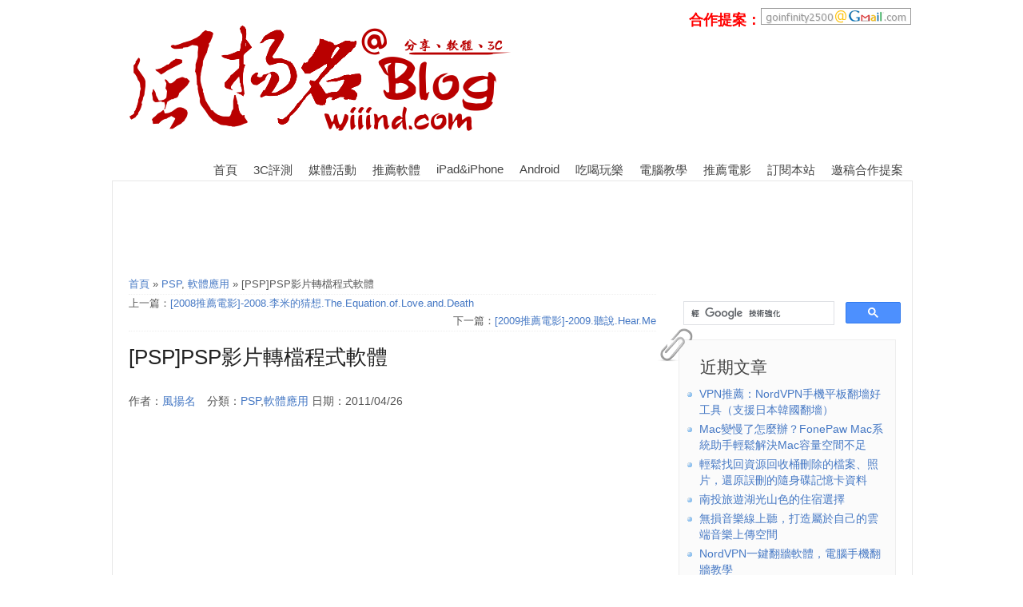

--- FILE ---
content_type: text/html; charset=UTF-8
request_url: https://wiiind.com/?p=666
body_size: 11259
content:
<!DOCTYPE html>
<!--[if IE 6]>
<html id="ie6" dir="ltr" lang="zh-TW">
<![endif]-->
<!--[if IE 7]>
<html id="ie7" dir="ltr" lang="zh-TW">
<![endif]-->
<!--[if IE 8]>
<html id="ie8" dir="ltr" lang="zh-TW">
<![endif]-->
<!--[if !(IE 6) | !(IE 7) | !(IE 8)  ]><!-->
<html dir="ltr" lang="zh-TW">
<!--<![endif]-->
<head>
<meta http-equiv="Content-Type" content="text/html; charset=UTF-8" />
<title>[PSP]PSP影片轉檔程式軟體 | 風揚名@Blog</title>
<link rel="stylesheet" href="https://wiiind.com/wp-content/themes/sco_plus/style.css" type="text/css" media="screen" />
<link rel="Shortcut Icon" type="image/x-icon" href="https://wiiind.com/favicon.ico" />
      <link rel="alternate" type="application/rss+xml" title="RSS 2.0" href="https://wiiind.com/?feed=rss2" />
<link rel="alternate" type="text/xml" title="RSS .92" href="https://wiiind.com/?feed=rss" />
<link rel="alternate" type="application/atom+xml" title="Atom 1.0" href="https://wiiind.com/?feed=atom" />
<link rel="pingback" href="https://wiiind.com/xmlrpc.php" />
<!--[if lt IE 9]>
<script src="https://html5shiv.googlecode.com/svn/trunk/html5.js"></script>
<![endif]--> 
<meta name="description" content="
PSP可不只拿來玩遊戲喔，PSP還可以拿來當作影音播放器!像是站長我，最近就用PSP看了好幾部電影，因為PSP播影片的檔案格式是MP4，而且PSP的螢幕是480*272，所以很多從網路上下載的影片式不符合格式的，所以今天想說推薦給大家一個好用的PSP轉檔軟體!

&#160;
軟體資訊

軟體名稱 WinMEnc
檔案大小 7.45MB
軟體語言 英文
..." /><style>
body{
 
    background: url("https://wiiind.com/wp-content/themes/sco_plus/images/b00.png") repeat;
	}
</style>
<script>
//<![CDATA[
if (top.location != location ) {
	top.location.href = location.href;
}
//]]>
</script>
<meta name='robots' content='max-image-preview:large' />

<!-- All in One SEO Pack 2.9 by Michael Torbert of Semper Fi Web Designob_start_detected [-1,-1] -->
<meta name="description"  content="PSP可不只拿來玩遊戲喔，PSP還可以拿來當作影音播放器!像是站長我，最近就用PSP看了好幾部電影，因為PSP播影片的檔案格式是MP4，而且PSP的螢幕是480*272，所以很多從網路上下載的影片式不符合格式的，所以今天想說推薦給大家一個好用的PSP轉檔軟體! 軟體資訊 軟體名稱 WinMEnc 檔案大小 7.45MB" />

<link rel="canonical" href="https://wiiind.com/?p=666" />
<!-- /all in one seo pack -->
<link rel="alternate" type="application/rss+xml" title="訂閱《風揚名@Blog 》&raquo;〈[PSP]PSP影片轉檔程式軟體〉留言的資訊提供" href="https://wiiind.com/?feed=rss2&#038;p=666" />
<script type="text/javascript">
window._wpemojiSettings = {"baseUrl":"https:\/\/s.w.org\/images\/core\/emoji\/14.0.0\/72x72\/","ext":".png","svgUrl":"https:\/\/s.w.org\/images\/core\/emoji\/14.0.0\/svg\/","svgExt":".svg","source":{"concatemoji":"https:\/\/wiiind.com\/wp-includes\/js\/wp-emoji-release.min.js?ver=6.2.8"}};
/*! This file is auto-generated */
!function(e,a,t){var n,r,o,i=a.createElement("canvas"),p=i.getContext&&i.getContext("2d");function s(e,t){p.clearRect(0,0,i.width,i.height),p.fillText(e,0,0);e=i.toDataURL();return p.clearRect(0,0,i.width,i.height),p.fillText(t,0,0),e===i.toDataURL()}function c(e){var t=a.createElement("script");t.src=e,t.defer=t.type="text/javascript",a.getElementsByTagName("head")[0].appendChild(t)}for(o=Array("flag","emoji"),t.supports={everything:!0,everythingExceptFlag:!0},r=0;r<o.length;r++)t.supports[o[r]]=function(e){if(p&&p.fillText)switch(p.textBaseline="top",p.font="600 32px Arial",e){case"flag":return s("\ud83c\udff3\ufe0f\u200d\u26a7\ufe0f","\ud83c\udff3\ufe0f\u200b\u26a7\ufe0f")?!1:!s("\ud83c\uddfa\ud83c\uddf3","\ud83c\uddfa\u200b\ud83c\uddf3")&&!s("\ud83c\udff4\udb40\udc67\udb40\udc62\udb40\udc65\udb40\udc6e\udb40\udc67\udb40\udc7f","\ud83c\udff4\u200b\udb40\udc67\u200b\udb40\udc62\u200b\udb40\udc65\u200b\udb40\udc6e\u200b\udb40\udc67\u200b\udb40\udc7f");case"emoji":return!s("\ud83e\udef1\ud83c\udffb\u200d\ud83e\udef2\ud83c\udfff","\ud83e\udef1\ud83c\udffb\u200b\ud83e\udef2\ud83c\udfff")}return!1}(o[r]),t.supports.everything=t.supports.everything&&t.supports[o[r]],"flag"!==o[r]&&(t.supports.everythingExceptFlag=t.supports.everythingExceptFlag&&t.supports[o[r]]);t.supports.everythingExceptFlag=t.supports.everythingExceptFlag&&!t.supports.flag,t.DOMReady=!1,t.readyCallback=function(){t.DOMReady=!0},t.supports.everything||(n=function(){t.readyCallback()},a.addEventListener?(a.addEventListener("DOMContentLoaded",n,!1),e.addEventListener("load",n,!1)):(e.attachEvent("onload",n),a.attachEvent("onreadystatechange",function(){"complete"===a.readyState&&t.readyCallback()})),(e=t.source||{}).concatemoji?c(e.concatemoji):e.wpemoji&&e.twemoji&&(c(e.twemoji),c(e.wpemoji)))}(window,document,window._wpemojiSettings);
</script>
<style type="text/css">
img.wp-smiley,
img.emoji {
	display: inline !important;
	border: none !important;
	box-shadow: none !important;
	height: 1em !important;
	width: 1em !important;
	margin: 0 0.07em !important;
	vertical-align: -0.1em !important;
	background: none !important;
	padding: 0 !important;
}
</style>
	<link rel='stylesheet' id='wp-block-library-css' href='https://wiiind.com/wp-includes/css/dist/block-library/style.min.css?ver=6.2.8' type='text/css' media='all' />
<link rel='stylesheet' id='classic-theme-styles-css' href='https://wiiind.com/wp-includes/css/classic-themes.min.css?ver=6.2.8' type='text/css' media='all' />
<style id='global-styles-inline-css' type='text/css'>
body{--wp--preset--color--black: #000000;--wp--preset--color--cyan-bluish-gray: #abb8c3;--wp--preset--color--white: #ffffff;--wp--preset--color--pale-pink: #f78da7;--wp--preset--color--vivid-red: #cf2e2e;--wp--preset--color--luminous-vivid-orange: #ff6900;--wp--preset--color--luminous-vivid-amber: #fcb900;--wp--preset--color--light-green-cyan: #7bdcb5;--wp--preset--color--vivid-green-cyan: #00d084;--wp--preset--color--pale-cyan-blue: #8ed1fc;--wp--preset--color--vivid-cyan-blue: #0693e3;--wp--preset--color--vivid-purple: #9b51e0;--wp--preset--gradient--vivid-cyan-blue-to-vivid-purple: linear-gradient(135deg,rgba(6,147,227,1) 0%,rgb(155,81,224) 100%);--wp--preset--gradient--light-green-cyan-to-vivid-green-cyan: linear-gradient(135deg,rgb(122,220,180) 0%,rgb(0,208,130) 100%);--wp--preset--gradient--luminous-vivid-amber-to-luminous-vivid-orange: linear-gradient(135deg,rgba(252,185,0,1) 0%,rgba(255,105,0,1) 100%);--wp--preset--gradient--luminous-vivid-orange-to-vivid-red: linear-gradient(135deg,rgba(255,105,0,1) 0%,rgb(207,46,46) 100%);--wp--preset--gradient--very-light-gray-to-cyan-bluish-gray: linear-gradient(135deg,rgb(238,238,238) 0%,rgb(169,184,195) 100%);--wp--preset--gradient--cool-to-warm-spectrum: linear-gradient(135deg,rgb(74,234,220) 0%,rgb(151,120,209) 20%,rgb(207,42,186) 40%,rgb(238,44,130) 60%,rgb(251,105,98) 80%,rgb(254,248,76) 100%);--wp--preset--gradient--blush-light-purple: linear-gradient(135deg,rgb(255,206,236) 0%,rgb(152,150,240) 100%);--wp--preset--gradient--blush-bordeaux: linear-gradient(135deg,rgb(254,205,165) 0%,rgb(254,45,45) 50%,rgb(107,0,62) 100%);--wp--preset--gradient--luminous-dusk: linear-gradient(135deg,rgb(255,203,112) 0%,rgb(199,81,192) 50%,rgb(65,88,208) 100%);--wp--preset--gradient--pale-ocean: linear-gradient(135deg,rgb(255,245,203) 0%,rgb(182,227,212) 50%,rgb(51,167,181) 100%);--wp--preset--gradient--electric-grass: linear-gradient(135deg,rgb(202,248,128) 0%,rgb(113,206,126) 100%);--wp--preset--gradient--midnight: linear-gradient(135deg,rgb(2,3,129) 0%,rgb(40,116,252) 100%);--wp--preset--duotone--dark-grayscale: url('#wp-duotone-dark-grayscale');--wp--preset--duotone--grayscale: url('#wp-duotone-grayscale');--wp--preset--duotone--purple-yellow: url('#wp-duotone-purple-yellow');--wp--preset--duotone--blue-red: url('#wp-duotone-blue-red');--wp--preset--duotone--midnight: url('#wp-duotone-midnight');--wp--preset--duotone--magenta-yellow: url('#wp-duotone-magenta-yellow');--wp--preset--duotone--purple-green: url('#wp-duotone-purple-green');--wp--preset--duotone--blue-orange: url('#wp-duotone-blue-orange');--wp--preset--font-size--small: 13px;--wp--preset--font-size--medium: 20px;--wp--preset--font-size--large: 36px;--wp--preset--font-size--x-large: 42px;--wp--preset--spacing--20: 0.44rem;--wp--preset--spacing--30: 0.67rem;--wp--preset--spacing--40: 1rem;--wp--preset--spacing--50: 1.5rem;--wp--preset--spacing--60: 2.25rem;--wp--preset--spacing--70: 3.38rem;--wp--preset--spacing--80: 5.06rem;--wp--preset--shadow--natural: 6px 6px 9px rgba(0, 0, 0, 0.2);--wp--preset--shadow--deep: 12px 12px 50px rgba(0, 0, 0, 0.4);--wp--preset--shadow--sharp: 6px 6px 0px rgba(0, 0, 0, 0.2);--wp--preset--shadow--outlined: 6px 6px 0px -3px rgba(255, 255, 255, 1), 6px 6px rgba(0, 0, 0, 1);--wp--preset--shadow--crisp: 6px 6px 0px rgba(0, 0, 0, 1);}:where(.is-layout-flex){gap: 0.5em;}body .is-layout-flow > .alignleft{float: left;margin-inline-start: 0;margin-inline-end: 2em;}body .is-layout-flow > .alignright{float: right;margin-inline-start: 2em;margin-inline-end: 0;}body .is-layout-flow > .aligncenter{margin-left: auto !important;margin-right: auto !important;}body .is-layout-constrained > .alignleft{float: left;margin-inline-start: 0;margin-inline-end: 2em;}body .is-layout-constrained > .alignright{float: right;margin-inline-start: 2em;margin-inline-end: 0;}body .is-layout-constrained > .aligncenter{margin-left: auto !important;margin-right: auto !important;}body .is-layout-constrained > :where(:not(.alignleft):not(.alignright):not(.alignfull)){max-width: var(--wp--style--global--content-size);margin-left: auto !important;margin-right: auto !important;}body .is-layout-constrained > .alignwide{max-width: var(--wp--style--global--wide-size);}body .is-layout-flex{display: flex;}body .is-layout-flex{flex-wrap: wrap;align-items: center;}body .is-layout-flex > *{margin: 0;}:where(.wp-block-columns.is-layout-flex){gap: 2em;}.has-black-color{color: var(--wp--preset--color--black) !important;}.has-cyan-bluish-gray-color{color: var(--wp--preset--color--cyan-bluish-gray) !important;}.has-white-color{color: var(--wp--preset--color--white) !important;}.has-pale-pink-color{color: var(--wp--preset--color--pale-pink) !important;}.has-vivid-red-color{color: var(--wp--preset--color--vivid-red) !important;}.has-luminous-vivid-orange-color{color: var(--wp--preset--color--luminous-vivid-orange) !important;}.has-luminous-vivid-amber-color{color: var(--wp--preset--color--luminous-vivid-amber) !important;}.has-light-green-cyan-color{color: var(--wp--preset--color--light-green-cyan) !important;}.has-vivid-green-cyan-color{color: var(--wp--preset--color--vivid-green-cyan) !important;}.has-pale-cyan-blue-color{color: var(--wp--preset--color--pale-cyan-blue) !important;}.has-vivid-cyan-blue-color{color: var(--wp--preset--color--vivid-cyan-blue) !important;}.has-vivid-purple-color{color: var(--wp--preset--color--vivid-purple) !important;}.has-black-background-color{background-color: var(--wp--preset--color--black) !important;}.has-cyan-bluish-gray-background-color{background-color: var(--wp--preset--color--cyan-bluish-gray) !important;}.has-white-background-color{background-color: var(--wp--preset--color--white) !important;}.has-pale-pink-background-color{background-color: var(--wp--preset--color--pale-pink) !important;}.has-vivid-red-background-color{background-color: var(--wp--preset--color--vivid-red) !important;}.has-luminous-vivid-orange-background-color{background-color: var(--wp--preset--color--luminous-vivid-orange) !important;}.has-luminous-vivid-amber-background-color{background-color: var(--wp--preset--color--luminous-vivid-amber) !important;}.has-light-green-cyan-background-color{background-color: var(--wp--preset--color--light-green-cyan) !important;}.has-vivid-green-cyan-background-color{background-color: var(--wp--preset--color--vivid-green-cyan) !important;}.has-pale-cyan-blue-background-color{background-color: var(--wp--preset--color--pale-cyan-blue) !important;}.has-vivid-cyan-blue-background-color{background-color: var(--wp--preset--color--vivid-cyan-blue) !important;}.has-vivid-purple-background-color{background-color: var(--wp--preset--color--vivid-purple) !important;}.has-black-border-color{border-color: var(--wp--preset--color--black) !important;}.has-cyan-bluish-gray-border-color{border-color: var(--wp--preset--color--cyan-bluish-gray) !important;}.has-white-border-color{border-color: var(--wp--preset--color--white) !important;}.has-pale-pink-border-color{border-color: var(--wp--preset--color--pale-pink) !important;}.has-vivid-red-border-color{border-color: var(--wp--preset--color--vivid-red) !important;}.has-luminous-vivid-orange-border-color{border-color: var(--wp--preset--color--luminous-vivid-orange) !important;}.has-luminous-vivid-amber-border-color{border-color: var(--wp--preset--color--luminous-vivid-amber) !important;}.has-light-green-cyan-border-color{border-color: var(--wp--preset--color--light-green-cyan) !important;}.has-vivid-green-cyan-border-color{border-color: var(--wp--preset--color--vivid-green-cyan) !important;}.has-pale-cyan-blue-border-color{border-color: var(--wp--preset--color--pale-cyan-blue) !important;}.has-vivid-cyan-blue-border-color{border-color: var(--wp--preset--color--vivid-cyan-blue) !important;}.has-vivid-purple-border-color{border-color: var(--wp--preset--color--vivid-purple) !important;}.has-vivid-cyan-blue-to-vivid-purple-gradient-background{background: var(--wp--preset--gradient--vivid-cyan-blue-to-vivid-purple) !important;}.has-light-green-cyan-to-vivid-green-cyan-gradient-background{background: var(--wp--preset--gradient--light-green-cyan-to-vivid-green-cyan) !important;}.has-luminous-vivid-amber-to-luminous-vivid-orange-gradient-background{background: var(--wp--preset--gradient--luminous-vivid-amber-to-luminous-vivid-orange) !important;}.has-luminous-vivid-orange-to-vivid-red-gradient-background{background: var(--wp--preset--gradient--luminous-vivid-orange-to-vivid-red) !important;}.has-very-light-gray-to-cyan-bluish-gray-gradient-background{background: var(--wp--preset--gradient--very-light-gray-to-cyan-bluish-gray) !important;}.has-cool-to-warm-spectrum-gradient-background{background: var(--wp--preset--gradient--cool-to-warm-spectrum) !important;}.has-blush-light-purple-gradient-background{background: var(--wp--preset--gradient--blush-light-purple) !important;}.has-blush-bordeaux-gradient-background{background: var(--wp--preset--gradient--blush-bordeaux) !important;}.has-luminous-dusk-gradient-background{background: var(--wp--preset--gradient--luminous-dusk) !important;}.has-pale-ocean-gradient-background{background: var(--wp--preset--gradient--pale-ocean) !important;}.has-electric-grass-gradient-background{background: var(--wp--preset--gradient--electric-grass) !important;}.has-midnight-gradient-background{background: var(--wp--preset--gradient--midnight) !important;}.has-small-font-size{font-size: var(--wp--preset--font-size--small) !important;}.has-medium-font-size{font-size: var(--wp--preset--font-size--medium) !important;}.has-large-font-size{font-size: var(--wp--preset--font-size--large) !important;}.has-x-large-font-size{font-size: var(--wp--preset--font-size--x-large) !important;}
.wp-block-navigation a:where(:not(.wp-element-button)){color: inherit;}
:where(.wp-block-columns.is-layout-flex){gap: 2em;}
.wp-block-pullquote{font-size: 1.5em;line-height: 1.6;}
</style>
<script type='text/javascript' src='https://wiiind.com/wp-includes/js/jquery/jquery.min.js?ver=3.6.4' id='jquery-core-js'></script>
<script type='text/javascript' src='https://wiiind.com/wp-includes/js/jquery/jquery-migrate.min.js?ver=3.4.0' id='jquery-migrate-js'></script>
<link rel="https://api.w.org/" href="https://wiiind.com/index.php?rest_route=/" /><link rel="alternate" type="application/json" href="https://wiiind.com/index.php?rest_route=/wp/v2/posts/666" /><link rel="EditURI" type="application/rsd+xml" title="RSD" href="https://wiiind.com/xmlrpc.php?rsd" />
<link rel="wlwmanifest" type="application/wlwmanifest+xml" href="https://wiiind.com/wp-includes/wlwmanifest.xml" />
<meta name="generator" content="WordPress 6.2.8" />
<link rel='shortlink' href='https://wiiind.com/?p=666' />
<link rel="alternate" type="application/json+oembed" href="https://wiiind.com/index.php?rest_route=%2Foembed%2F1.0%2Fembed&#038;url=https%3A%2F%2Fwiiind.com%2F%3Fp%3D666" />
<link rel="alternate" type="text/xml+oembed" href="https://wiiind.com/index.php?rest_route=%2Foembed%2F1.0%2Fembed&#038;url=https%3A%2F%2Fwiiind.com%2F%3Fp%3D666&#038;format=xml" />
</head>	
<body data-rsssl=1>
  <div id="main">
    <div id="header">
          <header id="logo">
	 <h1><a href="https://wiiind.com"><img src="https://wiiind.com/wp-content/themes/sco_plus/images/logo_3c.png" title="風揚名@Blog" /></a></h1>
     <div class="slogan">
	 	 <font color="#ff0000" size="4"><strong>合作提案：</strong></font><img src="https://wiiind.com/gmail.png">	 	 </div>
	 </header>
	  
<nav id="access" role="navigation">
		<ul id="menu-first" class="nav superfish"><li id="menu-item-1084" class="menu-item menu-item-type-custom menu-item-object-custom menu-item-home menu-item-1084"><a href="https://wiiind.com/">首頁</a></li>
<li id="menu-item-1167" class="menu-item menu-item-type-taxonomy menu-item-object-category menu-item-1167"><a href="https://wiiind.com/?cat=358">3C評測</a></li>
<li id="menu-item-1669" class="menu-item menu-item-type-taxonomy menu-item-object-category menu-item-1669"><a href="https://wiiind.com/?cat=1205">媒體活動</a></li>
<li id="menu-item-1092" class="menu-item menu-item-type-taxonomy menu-item-object-category current-post-ancestor current-menu-parent current-post-parent menu-item-1092"><a href="https://wiiind.com/?cat=16">推薦軟體</a></li>
<li id="menu-item-1089" class="menu-item menu-item-type-taxonomy menu-item-object-category menu-item-1089"><a href="https://wiiind.com/?cat=565">iPad&#038;iPhone</a></li>
<li id="menu-item-1328" class="menu-item menu-item-type-taxonomy menu-item-object-category menu-item-1328"><a href="https://wiiind.com/?cat=253">Android</a></li>
<li id="menu-item-1258" class="menu-item menu-item-type-taxonomy menu-item-object-category menu-item-1258"><a href="https://wiiind.com/?cat=614">吃喝玩樂</a></li>
<li id="menu-item-2637" class="menu-item menu-item-type-taxonomy menu-item-object-category menu-item-2637"><a href="https://wiiind.com/?cat=105">電腦教學</a></li>
<li id="menu-item-1090" class="menu-item menu-item-type-taxonomy menu-item-object-category menu-item-1090"><a href="https://wiiind.com/?cat=258">推薦電影</a></li>
<li id="menu-item-1087" class="menu-item menu-item-type-post_type menu-item-object-page menu-item-1087"><a href="https://wiiind.com/?page_id=20">訂閱本站</a></li>
<li id="menu-item-1088" class="menu-item menu-item-type-post_type menu-item-object-page menu-item-1088"><a href="https://wiiind.com/?page_id=13">邀稿合作提案</a></li>
</ul></nav>
 
    </div> 
<div id="site_content">
<div>
<center><script type="text/javascript"><!--
google_ad_client = "ca-pub-5584533448294524";
/* 728x15, 已建立 2010/8/12 */
google_ad_slot = "4760737158";
google_ad_width = 728;
google_ad_height = 15;
//-->
</script>
<script type="text/javascript"
src="https://pagead2.googlesyndication.com/pagead/show_ads.js">
</script><br>
<script type="text/javascript"><!--
google_ad_client = "ca-pub-5584533448294524";
/* 728x90, 已建立 2010/3/7 */
google_ad_slot = "8999468330";
google_ad_width = 728;
google_ad_height = 90;
//-->
</script>
<script type="text/javascript"
src="https://pagead2.googlesyndication.com/pagead/show_ads.js">
</script></center>
</div>
<aside id="sidebar">
<script>
  (function() {
    var cx = '016822824676671274166:tknkjnrgali';
    var gcse = document.createElement('script');
    gcse.type = 'text/javascript';
    gcse.async = true;
    gcse.src = (document.location.protocol == 'https:' ? 'https:' : 'http:') +
        '//cse.google.com/cse.js?cx=' + cx;
    var s = document.getElementsByTagName('script')[0];
    s.parentNode.insertBefore(gcse, s);
  })();
</script>
<gcse:search></gcse:search>





      
		<div class="paperclip" id="recent-posts-2"></div><div class="sidebar">
		<h3>近期文章</h3>
		<ul>
											<li>
					<a href="https://wiiind.com/?p=3048">VPN推薦：NordVPN手機平板翻墻好工具（支援日本韓國翻墻）</a>
									</li>
											<li>
					<a href="https://wiiind.com/?p=3001">Mac變慢了怎麼辦？FonePaw Mac系統助手輕鬆解決Mac容量空間不足</a>
									</li>
											<li>
					<a href="https://wiiind.com/?p=2992">輕鬆找回資源回收桶刪除的檔案、照片，還原誤刪的隨身碟記憶卡資料</a>
									</li>
											<li>
					<a href="https://wiiind.com/?p=2989">南投旅遊湖光山色的住宿選擇</a>
									</li>
											<li>
					<a href="https://wiiind.com/?p=2983">無損音樂線上聽，打造屬於自己的雲端音樂上傳空間</a>
									</li>
											<li>
					<a href="https://wiiind.com/?p=2958">NordVPN一鍵翻牆軟體，電腦手機翻牆教學</a>
									</li>
											<li>
					<a href="https://wiiind.com/?p=2952">輕鬆利用軟體程式加速和減速影片</a>
									</li>
											<li>
					<a href="https://wiiind.com/?p=2940">小型家用投影機推薦：Optoma ML330高清微型智慧投影機</a>
									</li>
											<li>
					<a href="https://wiiind.com/?p=2934">AfterShokz Trekz Titanium AS600系列 骨傳導藍牙運動耳機發表</a>
									</li>
											<li>
					<a href="https://wiiind.com/?p=2929">透過軟體輕鬆對手機影片分割合併、剪輯教學</a>
									</li>
					</ul>

		</div><div class="paperclip" id="categories-2"></div><div class="sidebar"><h3>文章分類</h3>
			<ul>
					<li class="cat-item cat-item-253"><a href="https://wiiind.com/?cat=253">Android</a> (29)
</li>
	<li class="cat-item cat-item-19"><a href="https://wiiind.com/?cat=19">Blog</a> (15)
</li>
	<li class="cat-item cat-item-565"><a href="https://wiiind.com/?cat=565">iPad&amp;iPhone</a> (23)
</li>
	<li class="cat-item cat-item-2239"><a href="https://wiiind.com/?cat=2239">mac</a> (7)
</li>
	<li class="cat-item cat-item-205"><a href="https://wiiind.com/?cat=205">NBA 2K</a> (5)
</li>
	<li class="cat-item cat-item-152"><a href="https://wiiind.com/?cat=152">PSP</a> (23)
</li>
	<li class="cat-item cat-item-12"><a href="https://wiiind.com/?cat=12">WordPress</a> (8)
</li>
	<li class="cat-item cat-item-614"><a href="https://wiiind.com/?cat=614">吃喝玩樂</a> (31)
</li>
	<li class="cat-item cat-item-203"><a href="https://wiiind.com/?cat=203">圖片視頻</a> (10)
</li>
	<li class="cat-item cat-item-202"><a href="https://wiiind.com/?cat=202">好康分享</a> (15)
</li>
	<li class="cat-item cat-item-204"><a href="https://wiiind.com/?cat=204">好站推薦</a> (16)
</li>
	<li class="cat-item cat-item-1205"><a href="https://wiiind.com/?cat=1205">媒體活動</a> (30)
</li>
	<li class="cat-item cat-item-210"><a href="https://wiiind.com/?cat=210">山寨機</a> (13)
</li>
	<li class="cat-item cat-item-330"><a href="https://wiiind.com/?cat=330">工商推薦</a> (14)
</li>
	<li class="cat-item cat-item-13"><a href="https://wiiind.com/?cat=13">推薦遊戲</a> (24)
</li>
	<li class="cat-item cat-item-258"><a href="https://wiiind.com/?cat=258">推薦電影</a> (37)
</li>
	<li class="cat-item cat-item-14"><a href="https://wiiind.com/?cat=14">搞笑好玩</a> (4)
</li>
	<li class="cat-item cat-item-105"><a href="https://wiiind.com/?cat=105">教學文章</a> (50)
</li>
	<li class="cat-item cat-item-1400"><a href="https://wiiind.com/?cat=1400">書籍漫畫</a> (3)
</li>
	<li class="cat-item cat-item-17"><a href="https://wiiind.com/?cat=17">社會時事</a> (2)
</li>
	<li class="cat-item cat-item-15"><a href="https://wiiind.com/?cat=15">站務報報</a> (21)
</li>
	<li class="cat-item cat-item-11"><a href="https://wiiind.com/?cat=11">網站架設</a> (5)
</li>
	<li class="cat-item cat-item-18"><a href="https://wiiind.com/?cat=18">網路資訊</a> (36)
</li>
	<li class="cat-item cat-item-16"><a href="https://wiiind.com/?cat=16">軟體應用</a> (49)
</li>
	<li class="cat-item cat-item-358"><a href="https://wiiind.com/?cat=358">開箱體驗</a> (255)
</li>
	<li class="cat-item cat-item-87"><a href="https://wiiind.com/?cat=87">電腦硬體</a> (2)
</li>
	<li class="cat-item cat-item-307"><a href="https://wiiind.com/?cat=307">黑蘋果</a> (1)
</li>
			</ul>

			</div><div class="paperclip" id="text-4"></div><div class="sidebar">			<div class="textwidget"><a href="https://www.quick-logistics.com.tw/web/index.php">電商倉儲</a>
<a href="https://www.quick-logistics.com.tw/web/_pages/about/about.php">第三方倉儲</a>
<a href="https://www.quickbuy.com.tw">寵物用品</a>
</div>
		</div><div class="paperclip" id="text-5"></div><div class="sidebar">			<div class="textwidget">公益<a href="https://www.web-design.org.tw/" target="_blank"title="台南網頁設計">台南網頁設計</a>協會

網購<a href="https://www.17go8.com.tw/" target="_blank"title="台南名產">台南名產</a>

網站優化<a href="https://www.seochat.com.tw/" target="_blank"title="SEO">SEO</a>

中華電信<a href="https://www.seochat.com.tw/seo-service/hosting.html" target="_blank"title="虛擬主機">虛擬主機</a>

台灣<a href="https://www.seochat.com.tw/seo-service/web-develope.html" target="_blank"title="網站架設">網站架設</a>

預訂<a href="http://www.sunshinebnb.com.tw/" target="_blank"title="澎湖民宿">澎湖民宿</a>

快速<a href="http://www.move-home.com.tw/" target="_blank"title="台中搬家">台中搬家</a>

聖馨<a href="http://www.sunskid.org.tw/" target="_blank"title="高雄市幼稚園">高雄市幼稚園</a>

台北<a href="http://www.fadrogroup.com.tw/" target="_blank"title="飄眉">飄眉</a>

估價<a href="http://www.tw-house.com.tw/" target="_blank"title="台南買屋">台南買屋</a>

奢華<a href="http://www.interior-design.com.tw/" target="_blank"title="裝潢">裝潢</a>

舉發<a href="http://www.satyr.xyz/" target="_blank"title="色狼">色狼</a>公益平台

台北<a href="http://www.fadrogroup.com.tw/" target="_blank"title="霧眉">霧眉</a>

高級<a href="http://www.travel-tw.com.tw/" target="_blank"title="台灣旅遊">台灣旅遊</a>

網站優化<a href="http://www.seochat.com.tw/" target="_blank"title="seo優化">seo優化</a>

台灣<a href="http://www.hchang.com.tw/tw/index.php" target="_blank"title="鉚釘">鉚釘</a>生產製造 大禾

<a href="http://www.th-design.com.tw/" target="_blank"title="高雄室內設計">高雄室內設計</a>公司 知名

<a href="http://davids32.pixnet.net/blog" target="_blank"title="大禾室內設計">大禾室內設計</a>師

知名<a href="http://colleen62.pixnet.net/blog" target="_blank"title="欣欣搬家">欣欣搬家</a>公司

<a href="https://life.17store.shop/"target="_blank"title="臉舒生活家">臉舒生活家</ a>

專業<a href="https://www.computer.cheap/"target="_blank"title="台南電腦維修">台南電腦維修</ a>

<a href="https://www.zhi-cheng.com.tw/"target="_blank"title="台南冷氣">台南冷氣</a>

上騰 
<a href="https://www.law-tainan.com.tw/" target="_blank"title="台南律師事務所">台南律師事務所</a></div>
		</div><div class="paperclip" id="text-6"></div><div class="sidebar"><h3>合作提案</h3>			<div class="textwidget"><p><font color="#ff0000" size="4">歡迎廠商邀稿、產品評測及文字連結廣告，若有任何合作提案歡迎來信！我會儘速回覆。</font></p>
<p><img src="https://i1.wp.com/wiiind.com/gmail.png?ssl=1" data-recalc-dims="1"></p></div>
		</div><div class="paperclip" id="text-7"></div><div class="sidebar">			<div class="textwidget"><div id="float" class="float">
<script async src="//pagead2.googlesyndication.com/pagead/js/adsbygoogle.js"></script>
<!-- fix sidebar -->
<ins class="adsbygoogle"
     style="display:inline-block;width:300px;height:250px"
     data-ad-client="ca-pub-5584533448294524"
     data-ad-slot="1864541085"></ins>
<script>
(adsbygoogle = window.adsbygoogle || []).push({});
</script>

</div></div>
		</div>
</aside>
<div id="content">
<div class="breadcrumb"><a title="回到首頁" href="https://wiiind.com">首頁</a> &raquo; <a href="https://wiiind.com/?cat=152" >PSP</a>, <a href="https://wiiind.com/?cat=16" >軟體應用</a> &raquo; [PSP]PSP影片轉檔程式軟體</div>
<div class="previous_post">上一篇：<a href="https://wiiind.com/?p=664" rel="prev">[2008推薦電影]-2008.李米的猜想.The.Equation.of.Love.and.Death</a></div>
<div class="next_post">下一篇：<a href="https://wiiind.com/?p=668" rel="next">[2009推薦電影]-2009.聽說.Hear.Me</a></div>
<article class="post">
  <header>
  <h2><a href="https://wiiind.com/?p=666" rel="bookmark" title="[PSP]PSP影片轉檔程式軟體">[PSP]PSP影片轉檔程式軟體</a></h2>
  <div>
 <script type="text/javascript"><!--
google_ad_client = "ca-pub-5584533448294524";
/* 468*15 */
google_ad_slot = "0920602743";
google_ad_width = 468;
google_ad_height = 15;
//-->
</script>
<script type="text/javascript"
src="https://pagead2.googlesyndication.com/pagead/show_ads.js">
</script>
 </div> 
  <p class="postinfo">
  <span class="author_link">作者：<a href="https://wiiind.com/?author=2" title="「風揚名」的文章" rel="author">風揚名</a></span>
  <span class="category">分類：<a href="https://wiiind.com/?cat=152" >PSP</a>,<a href="https://wiiind.com/?cat=16" >軟體應用</a></span>
  <span>日期：2011/04/26</span>
  </p>
  </header>
  <div class="summary">
<div class="single_ads"><center><script async src="https://pagead2.googlesyndication.com/pagead/js/adsbygoogle.js"></script>
<!-- 336x280, 已建立 2009/12/27 -->
<ins class="adsbygoogle"
     style="display:inline-block;width:336px;height:280px"
     data-ad-client="ca-pub-5584533448294524"
     data-ad-slot="4499047993"></ins>
<script>
(adsbygoogle = window.adsbygoogle || []).push({});
</script></center>
</br></div>
 	 
     <p><img decoding="async" style="display: block; float: none; margin-left: auto; margin-right: auto" src="https://sites.google.com/a/wiiind.com/image/winmenc/0.jpg" /></p>
<p>PSP可不只拿來玩遊戲喔，PSP還可以拿來當作影音播放器!像是站長我，最近就用PSP看了好幾部電影，因為PSP播影片的檔案格式是MP4，而且PSP的螢幕是480*272，所以很多從網路上下載的影片式不符合格式的，所以今天想說推薦給大家一個好用的PSP轉檔軟體!</p>
<p><div class="single_ads"><center><script type="text/javascript"><!--
google_ad_client = "ca-pub-5584533448294524";
/* 336x280_more, 已建立 2010/11/15 */
google_ad_slot = "1218064886";
google_ad_width = 336;
google_ad_height = 280;
//-->
</script>
<script type="text/javascript"
src="https://pagead2.googlesyndication.com/pagead/show_ads.js">
</script>
</center>
<br>
</div><span id="more-666"></span></p>
<p>&#160;</p>
<p><font color="#4e7ed6" size="5">軟體資訊</font></p>
<blockquote>
<p>軟體名稱 WinMEnc</p>
<p>檔案大小 7.45MB</p>
<p>軟體語言 英文</p>
<p>下載位置 <a title="http://www.mediafire.com/?216d464aiicw3h1" href="http://www.mediafire.com/?216d464aiicw3h1">http://www.mediafire.com/?216d464aiicw3h1</a></p>
</blockquote>
<blockquote></blockquote>
<p>&#160;</p>
<p><font color="#4e7ed6" size="5">使用心得</font></p>
<p>WinMEnc這套轉檔程式是我目前用到現在個人覺得最適合PSP的一個軟體，而且也最推薦大家用!WinMEnc是免費的軟體，檔案不大但功能具全，轉出來影片的品質也相當不錯大力推薦!它可以轉480*272也可以轉480P的MP4跟PMP，最重要的是電影字幕檔它也能一並轉進去，超實用!它的設定非常彈性，不管是聲音的檔案格式或是視頻的編碼器都能一一做調整，還有一個功能可以直接截取DVD中的影片，非常方便!!</p>
	 <!-- AddToAny BEGIN -->
<div class="a2a_kit a2a_kit_size_32 a2a_default_style">

<a class="a2a_button_line"></a>
<a class="a2a_button_facebook"></a>
<a class="a2a_button_twitter"></a>
<a class="a2a_button_email"></a>
<a class="a2a_button_print"></a>
</div>
<script type="text/javascript">
var a2a_config = a2a_config || {};
a2a_config.color_main = "undefined";
a2a_config.color_border = "undefined";
a2a_config.color_link_text = "undefined";
a2a_config.color_link_text_hover = "undefined";
a2a_config.color_bg = "undefined";
a2a_config.color_arrow = "undefined";
a2a_config.color_arrow_hover = "undefined";
</script>
<script type="text/javascript" src="//static.addtoany.com/menu/page.js"></script>
<!-- AddToAny END -->

 <script async src="https://pagead2.googlesyndication.com/pagead/js/adsbygoogle.js"></script>
<!-- 相關文章 -->
<ins class="adsbygoogle"
     style="display:block"
     data-ad-client="ca-pub-5584533448294524"
     data-ad-slot="5889810422"
     data-ad-format="autorelaxed"></ins>
<script>
(adsbygoogle = window.adsbygoogle || []).push({});
</script>
	 
 	
  </div>
  
  <nav class="pageview"></nav>
  <footer>
  <div class="postmeta">
  
 


  <span class="comments">留言：<a href="https://wiiind.com/?p=666#comments">1 個</a></span>
  <span class="tag">標籤：<a href="https://wiiind.com/?tag=psp" rel="tag">PSP</a>, <a href="https://wiiind.com/?tag=%e5%bd%b1%e7%89%87" rel="tag">影片</a>, <a href="https://wiiind.com/?tag=%e7%a8%8b%e5%bc%8f" rel="tag">程式</a>, <a href="https://wiiind.com/?tag=%e8%bb%9f%e9%ab%94" rel="tag">軟體</a>, <a href="https://wiiind.com/?tag=%e8%bd%89%e6%aa%94" rel="tag">轉檔</a></span>
  </div>
  
  </footer>
</article>

<section id="comments">
<div id="commentsh3">
	<h3>1 個留言<small><a href="#postcomment" title="發表留言">▼</a></small></h3>
</div>
<nav class="comments-nav">
</nav>
	<ol class="commentlist">
			</ol>
<nav class="comments-nav">
</nav>
	<div class="commentline"></div>
<h3 id="post_comment">發表留言 &raquo;</h3>
	<div id="respond">
		<a rel="nofollow" id="cancel-comment-reply-link" href="/?p=666#respond" style="display:none;">點擊這裡以取消回覆</a>				<form action="https://wiiind.com/wp-comments-post.php" method="post" id="commentform" name="commentform">
						<label for="author"></label>
			<input type="text" name="author" id="author" value="" size="30" tabindex="1" />姓名<br />
			<label for="email"></label>
			<input type="text" name="email" id="email" value="" size="30" tabindex="2" />信箱<br />
			<label for="url"></label>
			<input type="text" name="url" id="url" value="" size="30" tabindex="3" />網站<br />
						<label for="comment"></label>
			<textarea name="comment" id="comment" style="width: 90%; height: 150px;" tabindex="4"></textarea><br />
			<label for="submitct"></label>
			<input type="submit" id="submitct" class="button" tabindex="5" value="發表留言 [Ctrl+Enter]" />
			<input type='hidden' name='comment_post_ID' value='666' id='comment_post_ID' />
<input type='hidden' name='comment_parent' id='comment_parent' value='0' />
			<p style="display: none;"><input type="hidden" id="akismet_comment_nonce" name="akismet_comment_nonce" value="73d3d02411" /></p><p style="display: none;"><input type="hidden" id="ak_js" name="ak_js" value="68"/></p>		</form>
				<script type="text/javascript">
			<!--//--><![CDATA[//><!--
			var commenttextarea = document.getElementById('comment');
			commenttextarea.onkeydown = function quickSubmit(e) {
			if (!e) var e = window.event;
			if (e.ctrlKey && e.keyCode == 13){
			document.getElementById('submitct').click();
			}
			};
			//--><!]]>
		</script>
	</div>
	  
</section>
      </div>
</div>
    <div id="footer">
      <p>Copyright 2011 <a href="https://wiiind.com">風揚名@Blog</a> | Theme Sco_Plus By：<a href="http://steachs.com/">Scorpio</a></p>
    </div>
  </div>
<script type="text/javascript">

  var _gaq = _gaq || [];
  _gaq.push(['_setAccount', 'UA-5761521-2']);
  _gaq.push(['_trackPageview']);

  (function() {
    var ga = document.createElement('script'); ga.type = 'text/javascript'; ga.async = true;
    ga.src = ('https:' == document.location.protocol ? 'https://ssl' : 'http://www') + '.google-analytics.com/ga.js';
    var s = document.getElementsByTagName('script')[0]; s.parentNode.insertBefore(ga, s);
  })();

</script>


<script src="https://ajax.googleapis.com/ajax/libs/jquery/1/jquery.js"></script><!--如果網頁本身已經引入jQuery, 可以把這行刪掉-->
<script src="https://yourjavascript.com/93235116219/sidebar-follow.js"></script>
<script>
/* <![CDATA[ */
(new SidebarFollow()).init({
	element: jQuery('#sidebar-follow'),
	distanceToTop: 15
});
/* ]]> */
</script>


<script type="text/javascript">// <![CDATA[
$.fn.smartFloat = function() {
    var position = function(element) {
        var top = element.position().top, pos = element.css("position");
        $(window).scroll(function() {
            var scrolls = $(this).scrollTop();
            if (scrolls > top) {
                if (window.XMLHttpRequest) {
                    element.css({
                        position: "fixed",
                        top: "10px"
                    });
                } else {
                    element.css({
                        top: scrolls
                    });
                }
            }else {
                element.css({
                    position: pos,
                    top: top
                });
            }
        });
    };
    return $(this).each(function() {
        position($(this)); 
    });
};
 
//绑定
$("#float").smartFloat();
// ]]></script> 
<script src="https://wiiind.com/wp-content/themes/sco_plus/sidebar-follow-jquery.js"></script>
<script>
/* <![CDATA[ */
(new SidebarFollow()).init({
element: jQuery('.sidebar-follow'),
distanceToTop: 15
});
/* ]]> */
</script>

<div id="fb-root"></div>
<script>(function(d, s, id) {
  var js, fjs = d.getElementsByTagName(s)[0];
  if (d.getElementById(id)) return;
  js = d.createElement(s); js.id = id;
  js.src = "//connect.facebook.net/zh_TW/sdk.js#xfbml=1&version=v2.4&appId=109452222464324";
  fjs.parentNode.insertBefore(js, fjs);
}(document, 'script', 'facebook-jssdk'));</script>


<script type='text/javascript' src='https://wiiind.com/wp-includes/js/comment-reply.min.js?ver=6.2.8' id='comment-reply-js'></script>
<script type='text/javascript' id='q2w3_fixed_widget-js-extra'>
/* <![CDATA[ */
var q2w3_sidebar_options = [{"sidebar":"sidebar-1","margin_top":30,"margin_bottom":0,"stop_id":"footer","screen_max_width":450,"screen_max_height":0,"width_inherit":false,"refresh_interval":1500,"window_load_hook":false,"disable_mo_api":false,"widgets":["text-7"]}];
/* ]]> */
</script>
<script type='text/javascript' src='https://wiiind.com/wp-content/plugins/q2w3-fixed-widget/js/q2w3-fixed-widget.min.js?ver=5.1.4' id='q2w3_fixed_widget-js'></script>
<script async="async" type='text/javascript' src='https://wiiind.com/wp-content/plugins/akismet/_inc/form.js?ver=4.0.8' id='akismet-form-js'></script>
<script defer src="https://static.cloudflareinsights.com/beacon.min.js/vcd15cbe7772f49c399c6a5babf22c1241717689176015" integrity="sha512-ZpsOmlRQV6y907TI0dKBHq9Md29nnaEIPlkf84rnaERnq6zvWvPUqr2ft8M1aS28oN72PdrCzSjY4U6VaAw1EQ==" data-cf-beacon='{"version":"2024.11.0","token":"3bf8e905e4074088a67ca8fb031b5768","r":1,"server_timing":{"name":{"cfCacheStatus":true,"cfEdge":true,"cfExtPri":true,"cfL4":true,"cfOrigin":true,"cfSpeedBrain":true},"location_startswith":null}}' crossorigin="anonymous"></script>
</body>
</html>

--- FILE ---
content_type: text/html; charset=utf-8
request_url: https://www.google.com/recaptcha/api2/aframe
body_size: 117
content:
<!DOCTYPE HTML><html><head><meta http-equiv="content-type" content="text/html; charset=UTF-8"></head><body><script nonce="dWYIdEJXBeEBBUJBXC3Z5Q">/** Anti-fraud and anti-abuse applications only. See google.com/recaptcha */ try{var clients={'sodar':'https://pagead2.googlesyndication.com/pagead/sodar?'};window.addEventListener("message",function(a){try{if(a.source===window.parent){var b=JSON.parse(a.data);var c=clients[b['id']];if(c){var d=document.createElement('img');d.src=c+b['params']+'&rc='+(localStorage.getItem("rc::a")?sessionStorage.getItem("rc::b"):"");window.document.body.appendChild(d);sessionStorage.setItem("rc::e",parseInt(sessionStorage.getItem("rc::e")||0)+1);localStorage.setItem("rc::h",'1769915653400');}}}catch(b){}});window.parent.postMessage("_grecaptcha_ready", "*");}catch(b){}</script></body></html>

--- FILE ---
content_type: application/javascript; charset=utf-8
request_url: https://wiiind.com/wp-content/themes/sco_plus/sidebar-follow-jquery.js
body_size: 302
content:
SidebarFollow = function() {

	this.config = {
		element: null,
		distanceToTop: 0 
	};

	this.cache = {
		originalToTop: 0,
		prevElement: null,
		parentToTop: 0,
		placeholder: jQuery('<div>')
	}
};

SidebarFollow.prototype = {

	init: function(config) {
		this.config = config || this.config;
		var _self = this;
		var element = jQuery(_self.config.element);

		if(element.length <= 0) {
			return;
		}

		var prevElement = element.prev();
		while(prevElement.is(':hidden')) {
			prevElement = prevElement.prev();
			if(prevElement.length <= 0) {
				break;
			}
		}
		_self.cache.prevElement = prevElement;

		var parent = element.parent();
		var parentToTop = parent.offset().top;
		var parentBorderTop = parent.css('border-top');
		var parentPaddingTop = parent.css('padding-top');
		_self.cache.parentToTop = parentToTop + parentBorderTop + parentPaddingTop;

		jQuery(window).scroll(function() {
			_self._scrollScreen({element:element, _self:_self});
		});

		jQuery(window).resize(function() {
			_self._scrollScreen({element:element, _self:_self});
		});
	},

	_scrollScreen: function(args) {
		var _self = args._self;
		var element = args.element;
		var prevElement = _self.cache.prevElement;

		var toTop = _self.config.distanceToTop;

		var bodyToTop = parseInt(jQuery('body').css('top'), 10);
		if(!isNaN(bodyToTop)) {
			toTop += bodyToTop;
		}

		var elementToTop = element.offset().top - toTop;

		var referenceToTop = 0;
		if(prevElement && prevElement.length === 1) {
			referenceToTop = prevElement.offset().top + prevElement.outerHeight();
		} else {
			referenceToTop = _self.cache.parentToTop - toTop;
		}

		if(jQuery(document).scrollTop() > elementToTop) {
			var elementHeight = element.outerHeight();
			_self.cache.placeholder.css('height', elementHeight).insertBefore(element);
			_self.cache.originalToTop = elementToTop;
			element.css({
				top: toTop + 'px',
				position: 'fixed'
			});

		} else if(_self.cache.originalToTop > elementToTop || referenceToTop > elementToTop) {
			_self.cache.placeholder.remove();
			element.css({
				position: 'static'
			});
		}
	}
};